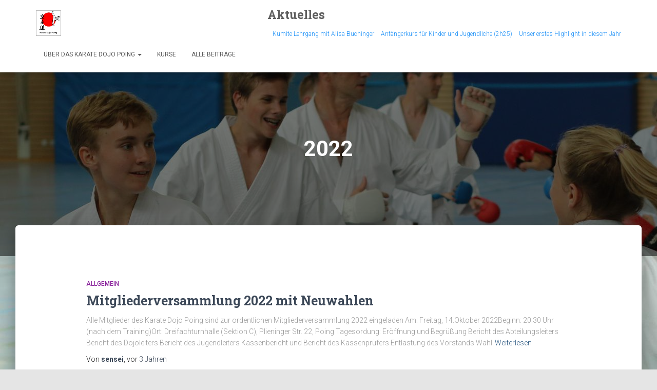

--- FILE ---
content_type: text/css
request_url: http://karate-poing.de/wp-content/uploads/elementor/css/post-4462.css?ver=1768495997
body_size: 69
content:
.elementor-4462 .elementor-element.elementor-element-de4f874{text-align:center;}